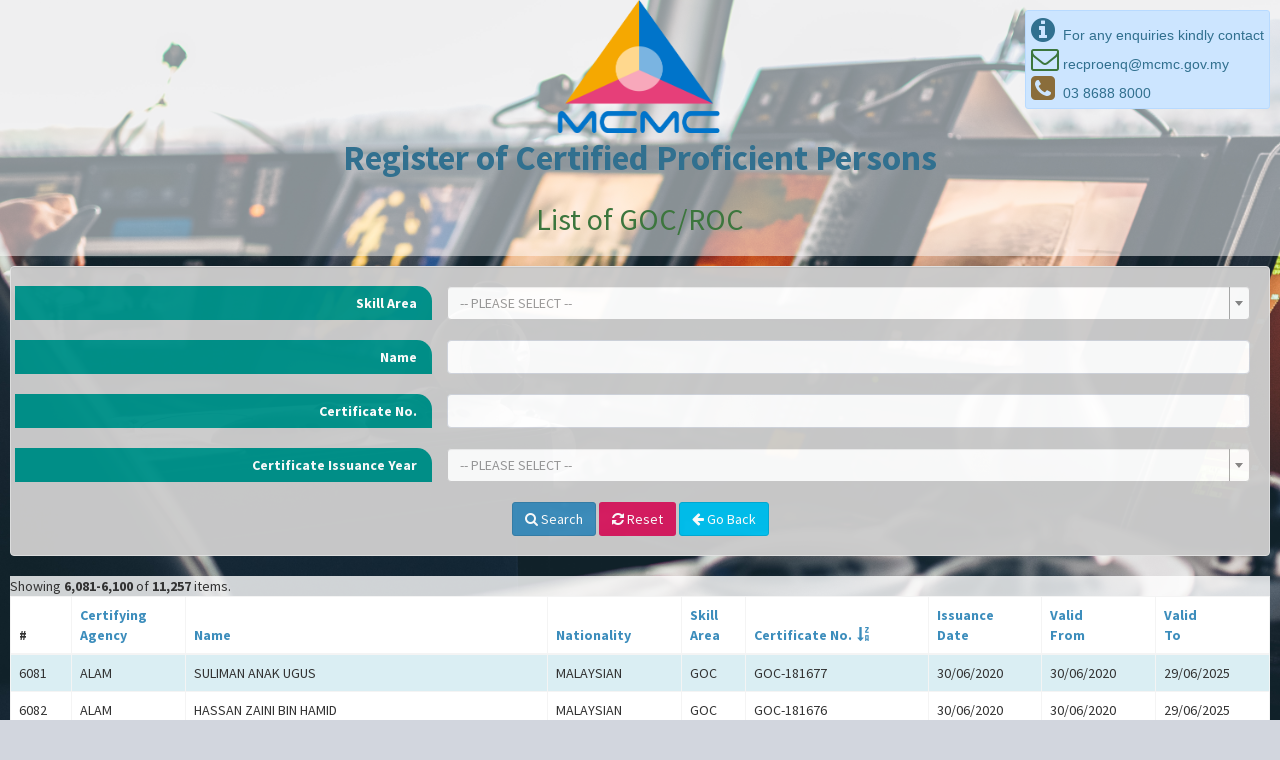

--- FILE ---
content_type: text/html; charset=UTF-8
request_url: https://recpro.mcmc.gov.my/dbpro/web/list-goc?page=305&sort=-cert_no
body_size: 14597
content:
<!DOCTYPE html>
<html lang="en-US">
<head>
    <meta charset="UTF-8">
    <meta name="viewport" content="width=device-width, initial-scale=1">
    <meta name="csrf-param" content="_csrf">
    <meta name="csrf-token" content="0trMEal47NciU6Y5DjtoVXLQQWStthfFCODcXi43lr7guahD9iu-52s4z35CV1AsHuUMAPXzSJB906oTWW7Cxg==">
    <title>MCMC ReCPro</title>
    <link href="/dbpro/web/assets/a888384a/css/bootstrap.css" rel="stylesheet">
<link href="/dbpro/web/assets/73ea7c49/css/select2.min.css" rel="stylesheet">
<link href="/dbpro/web/assets/d73ece6/css/select2-addl.min.css" rel="stylesheet">
<link href="/dbpro/web/assets/d73ece6/css/select2-krajee.min.css" rel="stylesheet">
<link href="/dbpro/web/assets/e12b8308/css/kv-widgets.min.css" rel="stylesheet">
<link href="https://maxcdn.bootstrapcdn.com/font-awesome/4.7.0/css/font-awesome.min.css" rel="stylesheet">
<link href="/dbpro/web/assets/794e917f/css/AdminLTE.min.css" rel="stylesheet">
<link href="/dbpro/web/assets/794e917f/css/skins/_all-skins.min.css" rel="stylesheet">
<link href="/dbpro/web/css/site.css" rel="stylesheet">
<script>var s2options_d6851687 = {"themeCss":".select2-container--krajee","sizeCss":"","doReset":true,"doToggle":false,"doOrder":false};
window.select2_64101669 = {"allowClear":true,"theme":"krajee","width":"100%","placeholder":"-- PLEASE SELECT --","language":"en-US"};
</script></head>
<body class="list-goc">

        <style type="text/css">
	.YourCustomTableClass table thead {
	    background-color: white;
	}
	html,body{
		height: 100%;
	}
	
	footer {
	  bottom: 0px;
	  left: 0;
	  position: absolute;
	  right: 0;
	}
	
	.floating-menu {
        font-family: sans-serif;
        padding: 5px;
        z-index: 100;
        position: fixed;
        top: 10px;
        right: 10px;
    }
</style>

<!---Floating System Support/msmartv2-support/ https://2bytes.com.my/msmartv2-support/--->
<nav class="floating-menu alert alert-primary">
	<span class="text-info">
		<i class="fa fa-2x fa-info-circle text-info"></i>&nbsp; For any enquiries kindly contact<br>
		<i class="fa fa-2x fa-envelope-o text-success"></i> recproenq@mcmc.gov.my<br>
		<i class="fa fa-2x fa-phone-square text-warning"></i>&nbsp; 03 8688 8000<br>
	</span>
</nav>

<!--Logo-->
<div class="login-logo" align="center" style="background: rgba(255,255,255,0.5); padding-bottom: 10px; width: 100%; margin: 0 auto">
	<img src="/dbpro/themes/adminLTE/images/skmm2.png" class="img-responsive" style="margin: 0 auto; width: 200px">
	<b class="text-info">Register of Certified Proficient Persons</b><br>
	<h2 class="text-success">List of GOC/ROC</h2>
</div>

<div class="proficient-person-index" style="padding: 10px">

    
<div class="well proficient-person-search" style="opacity: 0.97">

    <form id="w0" class="form-horizontal" action="/dbpro/web/list-goc" method="get">	
	
    <div class="form-group field-proficientpersonsearch-code_skill">
<label class="control-label col-md-4" for="proficientpersonsearch-code_skill">Skill Area</label>
<div class="col-md-8"><div class="kv-plugin-loading loading-proficientpersonsearch-code_skill">&nbsp;</div><select id="proficientpersonsearch-code_skill" class="form-control" name="ProficientPersonSearch[code_skill]" data-s2-options="s2options_d6851687" data-krajee-select2="select2_64101669" style="width: 1px; height: 1px; visibility: hidden;">
<option value="">-- PLEASE SELECT --</option>
<option value="">-- PLEASE SELECT --</option>
<option value="37">GOC - GMDSS GENERAL OPERATOR&#039;S CERTIFICATE</option>
<option value="38">ROC - GMDSS RESTRICTED OPERATOR&#039;S CERTIFICATE</option>
</select></div>
<div class="col-md-offset-4 col-md-8"><div class="help-block"></div></div>
</div>
    <div class="form-group field-proficientpersonsearch-name">
<label class="control-label col-md-4" for="proficientpersonsearch-name">Name</label>
<div class="col-md-8"><input type="text" id="proficientpersonsearch-name" class="form-control" name="ProficientPersonSearch[name]"></div>
<div class="col-md-offset-4 col-md-8"><div class="help-block"></div></div>
</div>    <div class="form-group field-proficientpersonsearch-cert_no">
<label class="control-label col-md-4" for="proficientpersonsearch-cert_no">Certificate No.</label>
<div class="col-md-8"><input type="text" id="proficientpersonsearch-cert_no" class="form-control" name="ProficientPersonSearch[cert_no]"></div>
<div class="col-md-offset-4 col-md-8"><div class="help-block"></div></div>
</div>
    <div class="form-group field-proficientpersonsearch-issuance_date">
<label class="control-label col-md-4" for="proficientpersonsearch-issuance_date">Certificate Issuance Year</label>
<div class="col-md-8"><div class="kv-plugin-loading loading-proficientpersonsearch-issuance_date">&nbsp;</div><select id="proficientpersonsearch-issuance_date" class="form-control" name="ProficientPersonSearch[issuance_date]" data-s2-options="s2options_d6851687" data-krajee-select2="select2_64101669" style="width: 1px; height: 1px; visibility: hidden;">
<option value="">-- PLEASE SELECT --</option>
<option value="2026">2026</option>
<option value="2025">2025</option>
<option value="2024">2024</option>
<option value="2023">2023</option>
<option value="2022">2022</option>
<option value="2021">2021</option>
<option value="2020">2020</option>
<option value="2019">2019</option>
<option value="2018">2018</option>
<option value="2017">2017</option>
<option value="2016">2016</option>
</select></div>
<div class="col-md-offset-4 col-md-8"><div class="help-block"></div></div>
</div>
    <div class="row" align="center">
        <div class="col col-sm-12">
			<button type="submit" class="btn btn-primary"><i class='fa fa-search'></i> Search</button>			<button type="reset" class="btn bg-maroon" onClick="window.location=&quot;/dbpro/web/site/list-cabling&quot;"><i class='fa fa-refresh'></i> Reset</button>            <button type="button" class="btn btn-info" onClick="window.location=&quot;/dbpro/web/site/main&quot;"><i class='fa fa-arrow-left'></i> Go Back</button>		</div>
    </div>

    </form>
</div>
	
	<div class="table-responsive" style="background-color: rgba(255,255,255,0.8)">

    <div id="w1" class="YourCustomTableClass"><div class="summary">Showing <b>6,081-6,100</b> of <b>11,257</b> items.</div>
<table class="table table-striped table-bordered table-hover"><thead>
<tr><th>#</th><th><a href="/dbpro/web/list-goc?page=305&amp;sort=a_id" data-sort="a_id">Certifying<br>Agency</a></th><th><a href="/dbpro/web/list-goc?page=305&amp;sort=name" data-sort="name">Name</a></th><th><a href="/dbpro/web/list-goc?page=305&amp;sort=nationality" data-sort="nationality">Nationality</a></th><th><a href="/dbpro/web/list-goc?page=305&amp;sort=code_skill" data-sort="code_skill">Skill<br>Area</a></th><th><a class="desc" href="/dbpro/web/list-goc?page=305&amp;sort=cert_no" data-sort="cert_no">Certificate No.</a></th><th><a href="/dbpro/web/list-goc?page=305&amp;sort=issuance_date" data-sort="issuance_date">Issuance<br>Date</a></th><th><a href="/dbpro/web/list-goc?page=305&amp;sort=valid_from" data-sort="valid_from">Valid<br>From</a></th><th><a href="/dbpro/web/list-goc?page=305&amp;sort=valid_to" data-sort="valid_to">Valid<br>To</a></th></tr>
</thead>
<tbody>
<tr data-key="28615"><td>6081</td><td>ALAM</td><td>SULIMAN ANAK UGUS</td><td>MALAYSIAN</td><td>GOC</td><td>GOC-181677</td><td>30/06/2020</td><td>30/06/2020</td><td>29/06/2025</td></tr>
<tr data-key="28610"><td>6082</td><td>ALAM</td><td>HASSAN ZAINI BIN HAMID</td><td>MALAYSIAN</td><td>GOC</td><td>GOC-181676</td><td>30/06/2020</td><td>30/06/2020</td><td>29/06/2025</td></tr>
<tr data-key="28611"><td>6083</td><td>ALAM</td><td>MOHD AMIN BIN MOHAMMAD</td><td>MALAYSIAN</td><td>GOC</td><td>GOC-181675</td><td>30/06/2020</td><td>30/06/2020</td><td>29/06/2025</td></tr>
<tr data-key="28606"><td>6084</td><td>ALAM</td><td>ALLAN OOZZ ANAK JOHN SIKOS</td><td>MALAYSIAN</td><td>GOC</td><td>GOC-181674</td><td>30/06/2020</td><td>30/06/2020</td><td>29/06/2025</td></tr>
<tr data-key="28616"><td>6085</td><td>ALAM</td><td>ZAHI ZULKARAM BIN AB SATAR</td><td>MALAYSIAN</td><td>GOC</td><td>GOC-181673</td><td>30/06/2020</td><td>30/06/2020</td><td>29/06/2025</td></tr>
<tr data-key="28587"><td>6086</td><td>ALAM</td><td>MD ELIAS</td><td>BANGLADESHI</td><td>GOC</td><td>GOC-181684</td><td>29/06/2020</td><td>29/06/2020</td><td>28/06/2025</td></tr>
<tr data-key="28594"><td>6087</td><td>ALAM</td><td>SIVANES A/L MADAVIN</td><td>MALAYSIAN</td><td>GOC</td><td>GOC-181672</td><td>29/06/2020</td><td>29/06/2020</td><td>28/06/2025</td></tr>
<tr data-key="28595"><td>6088</td><td>ALAM</td><td>SORAY BIN KELIK</td><td>MALAYSIAN</td><td>GOC</td><td>GOC-181671</td><td>29/06/2020</td><td>29/06/2020</td><td>28/06/2025</td></tr>
<tr data-key="28586"><td>6089</td><td>ALAM</td><td>KHAIRUL HASNUL BIN KAMARUDDIN</td><td>MALAYSIAN</td><td>GOC</td><td>GOC-181670</td><td>29/06/2020</td><td>29/06/2020</td><td>28/06/2025</td></tr>
<tr data-key="28593"><td>6090</td><td>ALAM</td><td>SATISHWARAN A/L THABONITHI</td><td>MALAYSIAN</td><td>GOC</td><td>GOC-181669</td><td>29/06/2020</td><td>29/06/2020</td><td>28/06/2025</td></tr>
<tr data-key="28584"><td>6091</td><td>ALAM</td><td>DEEPESH KAINTH</td><td>INDIAN</td><td>GOC</td><td>GOC-181668</td><td>29/06/2020</td><td>29/06/2020</td><td>28/06/2025</td></tr>
<tr data-key="28589"><td>6092</td><td>ALAM</td><td>MOHD KAMARUL NIZAM BIN IDRIS</td><td>MALAYSIAN</td><td>GOC</td><td>GOC-181667</td><td>29/06/2020</td><td>29/06/2020</td><td>28/06/2025</td></tr>
<tr data-key="28585"><td>6093</td><td>ALAM</td><td>DEVABRABHU A/L SELVARETNAM</td><td>MALAYSIAN</td><td>GOC</td><td>GOC-181666</td><td>29/06/2020</td><td>29/06/2020</td><td>28/06/2025</td></tr>
<tr data-key="28588"><td>6094</td><td>ALAM</td><td>MOHD EKHWAN BIN MOHD RAZBI</td><td>MALAYSIAN</td><td>GOC</td><td>GOC-181665</td><td>29/06/2020</td><td>29/06/2020</td><td>28/06/2025</td></tr>
<tr data-key="28591"><td>6095</td><td>ALAM</td><td>MUHAMMAD AL MAHDI BIN ABDULLAH</td><td>MALAYSIAN</td><td>GOC</td><td>GOC-181664</td><td>29/06/2020</td><td>29/06/2020</td><td>28/06/2025</td></tr>
<tr data-key="28592"><td>6096</td><td>ALAM</td><td>PUVINTRAJ A/L NARAYANASAMY</td><td>MALAYSIAN</td><td>GOC</td><td>GOC-181663</td><td>29/06/2020</td><td>29/06/2020</td><td>28/06/2025</td></tr>
<tr data-key="28590"><td>6097</td><td>ALAM</td><td>MUHAMAD SYAKIR BIN NOR AZLAN</td><td>MALAYSIAN</td><td>GOC</td><td>GOC-181662</td><td>29/06/2020</td><td>29/06/2020</td><td>28/06/2025</td></tr>
<tr data-key="28495"><td>6098</td><td>ALAM</td><td>NOOR ASHIKIN BINTI MUSTAFA</td><td>MALAYSIAN</td><td>GOC</td><td>GOC-181659</td><td>26/06/2020</td><td>26/06/2020</td><td>25/06/2025</td></tr>
<tr data-key="28491"><td>6099</td><td>ALAM</td><td>MOHAMAD FIRDAUS BIN HARIS @ ARIS</td><td>MALAYSIAN</td><td>GOC</td><td>GOC-181658</td><td>26/06/2020</td><td>26/06/2020</td><td>25/06/2025</td></tr>
<tr data-key="28493"><td>6100</td><td>ALAM</td><td>MOHD SYAMSUL BAHARI BIN ABDUL MURAD</td><td>MALAYSIAN</td><td>GOC</td><td>GOC-181657</td><td>26/06/2020</td><td>26/06/2020</td><td>25/06/2025</td></tr>
</tbody></table>
<ul class="pagination"><li class="first"><a href="/dbpro/web/list-goc?page=1&amp;sort=-cert_no" data-page="0">First</a></li>
<li class="prev"><a href="/dbpro/web/list-goc?page=304&amp;sort=-cert_no" data-page="303">&laquo;</a></li>
<li><a href="/dbpro/web/list-goc?page=300&amp;sort=-cert_no" data-page="299">300</a></li>
<li><a href="/dbpro/web/list-goc?page=301&amp;sort=-cert_no" data-page="300">301</a></li>
<li><a href="/dbpro/web/list-goc?page=302&amp;sort=-cert_no" data-page="301">302</a></li>
<li><a href="/dbpro/web/list-goc?page=303&amp;sort=-cert_no" data-page="302">303</a></li>
<li><a href="/dbpro/web/list-goc?page=304&amp;sort=-cert_no" data-page="303">304</a></li>
<li class="active"><a href="/dbpro/web/list-goc?page=305&amp;sort=-cert_no" data-page="304">305</a></li>
<li><a href="/dbpro/web/list-goc?page=306&amp;sort=-cert_no" data-page="305">306</a></li>
<li><a href="/dbpro/web/list-goc?page=307&amp;sort=-cert_no" data-page="306">307</a></li>
<li><a href="/dbpro/web/list-goc?page=308&amp;sort=-cert_no" data-page="307">308</a></li>
<li><a href="/dbpro/web/list-goc?page=309&amp;sort=-cert_no" data-page="308">309</a></li>
<li class="next"><a href="/dbpro/web/list-goc?page=306&amp;sort=-cert_no" data-page="305">&raquo;</a></li>
<li class="last"><a href="/dbpro/web/list-goc?page=563&amp;sort=-cert_no" data-page="562">Last</a></li></ul></div>    </div>
</div>
  <script src="/dbpro/web/assets/1e24ee96/jquery.js"></script>
<script src="/dbpro/web/assets/1e24ee96/jquery.maskMoney.js"></script>
<script src="/dbpro/web/assets/4093bd2/yii.js"></script>
<script src="/dbpro/web/assets/73ea7c49/js/select2.full.min.js"></script>
<script src="/dbpro/web/assets/d73ece6/js/select2-krajee.min.js"></script>
<script src="/dbpro/web/assets/e12b8308/js/kv-widgets.min.js"></script>
<script src="/dbpro/web/assets/4093bd2/yii.activeForm.js"></script>
<script src="/dbpro/web/assets/4093bd2/yii.gridView.js"></script>
<script src="/dbpro/web/assets/a888384a/js/bootstrap.js"></script>
<script src="/dbpro/web/assets/794e917f/js/app.min.js"></script>
<script src="https://cdnjs.cloudflare.com/ajax/libs/jszip/3.10.1/jszip.min.js"></script>
<script src="https://cdnjs.cloudflare.com/ajax/libs/pdfmake/0.1.32/vfs_fonts.js"></script>
<script>jQuery(function ($) {
if (jQuery('#proficientpersonsearch-code_skill').data('select2')) { jQuery('#proficientpersonsearch-code_skill').select2('destroy'); }
jQuery.when(jQuery('#proficientpersonsearch-code_skill').select2(select2_64101669)).done(initS2Loading('proficientpersonsearch-code_skill','s2options_d6851687'));

if (jQuery('#proficientpersonsearch-issuance_date').data('select2')) { jQuery('#proficientpersonsearch-issuance_date').select2('destroy'); }
jQuery.when(jQuery('#proficientpersonsearch-issuance_date').select2(select2_64101669)).done(initS2Loading('proficientpersonsearch-issuance_date','s2options_d6851687'));

jQuery('#w0').yiiActiveForm([{"id":"proficientpersonsearch-code_skill","name":"code_skill","container":".field-proficientpersonsearch-code_skill","input":"#proficientpersonsearch-code_skill","validate":function (attribute, value, messages, deferred, $form) {yii.validation.number(value, messages, {"pattern":/^\s*[+-]?\d+\s*$/,"message":"Skill Area must be an integer.","skipOnEmpty":1});}}], []);
jQuery('#w1').yiiGridView({"filterUrl":"\/dbpro\/web\/list-goc?page=305\u0026sort=-cert_no","filterSelector":"#w1-filters input, #w1-filters select"});
});</script>
</body>
</html>


--- FILE ---
content_type: text/css
request_url: https://recpro.mcmc.gov.my/dbpro/web/assets/d73ece6/css/select2-krajee.min.css
body_size: 17710
content:
/*!
 * @copyright Copyright &copy; Kartik Visweswaran, Krajee.com, 2014 - 2019
 * @version 2.1.7
 *
 * Krajee Bootstrap 3.x Theme for Select2
 *
 * Author: Kartik Visweswaran
 * For more JQuery plugins visit http://plugins.krajee.com
 * For more Yii related demos visit http://demos.krajee.com
 */.select2-container--krajee{display:block}.select2-container--krajee .select2-selection--multiple,.select2-container--krajee .select2-selection--single{cursor:default}.select2-container--krajee .select2-selection{-webkit-box-shadow:inset 0 1px 1px rgba(0,0,0,.075);box-shadow:inset 0 1px 1px rgba(0,0,0,.075);background-color:#fff;border:1px solid #ccc;border-radius:4px;color:#555;font-size:14px;outline:0}.select2-container--krajee .select2-search--dropdown .select2-search__field{-webkit-box-shadow:inset 0 1px 1px rgba(0,0,0,.075);box-shadow:inset 0 1px 1px rgba(0,0,0,.075);background:url(search.png) right 10px top 7px no-repeat #fff;border:1px solid #ccc;border-radius:4px;color:#555}.select2-container--krajee .select2-dropdown[dir=rtl] .select2-search__field{background:url(search.png) left 10px top 7px no-repeat #fff}.select2-container--krajee .select2-dropdown .select2-toggle-all{display:inline-block;margin:5px 10px}.select2-container--krajee .select2-search__field{outline:0}.select2-container--krajee .select2-search__field:-moz-placeholder,.select2-container--krajee .select2-search__field:-ms-input-placeholder,.select2-container--krajee .select2-search__field::-moz-placeholder,.select2-container--krajee .select2-search__field::-webkit-input-placeholder{color:#999}.select2-container--krajee .select2-search__field::-moz-placeholder{opacity:1}.select2-container--krajee .select2-selection--single .select2-selection__arrow{border:none;border-left:1px solid #aaa;border-top-right-radius:4px;border-bottom-right-radius:4px;position:absolute;height:32px;top:1px;right:1px;width:20px}.select2-container--krajee .select2-selection--single .select2-selection__arrow b{border-color:#888 transparent transparent;border-style:solid;border-width:5px 4px 0;height:0;left:50%;margin-left:-4px;margin-top:-2px;position:absolute;top:50%;width:0}.select2-container--krajee.select2-container--open .select2-selection--single .select2-selection__arrow b{border-color:transparent transparent #888;border-width:0 4px 5px}.select2-container--krajee[dir=rtl] .select2-selection--single .select2-selection__arrow{border:none;border-right:1px solid #aaa;border-radius:4px 0 0 4px;left:1px;right:auto}.select2-container--krajee.select2-container--open .select2-selection--single .select2-selection__arrow{background:0 0;border:none}.input-group-sm .select2-container--krajee .select2-selection--single .select2-selection__arrow,.input-sm.select2-container--krajee .select2-selection--single .select2-selection__arrow{height:29px;width:18px}.input-group-sm .select2-container--krajee .select2-selection--single .select2-selection__arrow b,.input-sm .select2-container--krajee .select2-selection--single .select2-selection__arrow b{border-width:4px 3px 0;margin-left:-3px}.input-group-sm .select2-container--krajee.select2-container--open .select2-selection--single .select2-selection__arrow b,.input-sm.select2-container--krajee.select2-container--open .select2-selection--single .select2-selection__arrow b{border-width:0 3px 4px}.input-group-lg .select2-container--krajee .select2-selection--single .select2-selection__arrow,.input-lg.select2-container--krajee .select2-selection--single .select2-selection__arrow{height:45px;width:22px;right:2px}.input-group-lg .select2-container--krajee[dir=rtl] .select2-selection--single .select2-selection__arrow,.input-lg.select2-container--krajee[dir=rtl] .select2-selection--single .select2-selection__arrow{left:2px;right:auto}.input-group-lg .select2-container--krajee .select2-selection--single .select2-selection__arrow b,.input-lg.select2-container--krajee .select2-selection--single .select2-selection__arrow b{border-width:6px 5px 0}.input-group-lg .select2-container--krajee.select2-container--open .select2-selection--single .select2-selection__arrow b,.input-lg.select2-container--krajee.select2-container--open .select2-selection--single .select2-selection__arrow b{border-width:0 5px 6px}.select2-container--krajee li.select2-results__option{background-color:#FCF8E3;color:#C09853}.select2-container--krajee .select2-results__option[aria-disabled=true]{color:#333;background:#fff;cursor:not-allowed;opacity:.4;filter:alpha(opacity=40)}.select2-container--krajee .select2-results__option[role=group]{padding:0}.select2-container--krajee .load-more,.select2-container--krajee .select2-results__option.loading-results{font-style:italic;color:#a94442;opacity:1;filter:alpha(opacity=100);background:url(loading.gif) right 10px center no-repeat #fff}.select2-container--krajee .load-more{margin:5px 0 5px 5px}.select2-container--krajee .select2-dropdown[dir=rtl] .load-more,.select2-container--krajee .select2-dropdown[dir=rtl] .select2-results__option.loading-results{background:url(loading.gif) left 10px center no-repeat #fff}.select2-container--krajee .select2-dropdown[dir=rtl] .load-more{margin:5px 5px 5px 0}.select2-container--krajee .select2-results__option[aria-selected]{background-color:#fff;color:#333;border-radius:0}.select2-container--krajee .select2-results__option[aria-selected=true]{color:#31708f;background-color:#d9edf7}.select2-container--krajee .select2-results__option--highlighted[aria-selected]{background-color:#337ab7;color:#fff}.select2-container--krajee .select2-results__option .select2-results__option{padding:6px 12px}.select2-container--krajee .select2-results__option .select2-results__option .select2-results__group{padding-left:0}.select2-container--krajee .select2-results__option .select2-results__option .select2-results__option{margin-left:-12px;padding-left:24px}.select2-container--krajee .select2-results__option .select2-results__option .select2-results__option .select2-results__option{margin-left:-24px;padding-left:36px}.select2-container--krajee .select2-results__option .select2-results__option .select2-results__option .select2-results__option .select2-results__option{margin-left:-36px;padding-left:48px}.select2-container--krajee .select2-results__option .select2-results__option .select2-results__option .select2-results__option .select2-results__option .select2-results__option{margin-left:-48px;padding-left:60px}.select2-container--krajee .select2-results__option .select2-results__option .select2-results__option .select2-results__option .select2-results__option .select2-results__option .select2-results__option{margin-left:-60px;padding-left:72px}.select2-container--krajee .select2-results__group{display:block;color:#333;text-shadow:0 1px 0 #fff;background-color:#eee;border-top:1px solid #e0e0e0;border-bottom:1px solid #e0e0e0;padding:6px 12px;line-height:1.428571429;white-space:nowrap}.select2-container--krajee .select2-selection:focus,.select2-container--krajee.select2-container--open .select2-selection{-webkit-box-shadow:inset 0 1px 1px rgba(0,0,0,.075),0 0 6px rgba(102,175,233,.6);box-shadow:inset 0 1px 1px rgba(0,0,0,.075),0 0 6px rgba(102,175,233,.6);-webkit-transition:border-color ease-in-out .15s,box-shadow ease-in-out .15s;-o-transition:border-color ease-in-out .15s,box-shadow ease-in-out .15s;transition:border-color ease-in-out .15s,box-shadow ease-in-out .15s;border-color:#66afe9}.select2-container--krajee.select2-container--open.select2-container--below .select2-selection{border-bottom-right-radius:0;border-bottom-left-radius:0;border-bottom-color:transparent}.select2-container--krajee.select2-container--open.select2-container--above .select2-selection{border-top-right-radius:0;border-top-left-radius:0;border-top-color:transparent}.select2-container--krajee.select2-container--disabled .select2-search__field,.select2-container--krajee.select2-container--disabled .select2-selection{cursor:not-allowed}.select2-container--krajee.select2-container--disabled .select2-selection,.select2-container--krajee.select2-container--disabled .select2-selection--multiple .select2-selection__choice{background-color:#eee}.select2-container--krajee.select2-container--disabled .select2-selection--multiple .select2-selection__choice__remove,.select2-container--krajee.select2-container--disabled .select2-selection__clear{display:none}.select2-container--krajee .select2-dropdown{-webkit-box-shadow:0 6px 12px rgba(0,0,0,.175);box-shadow:0 6px 12px rgba(0,0,0,.175);border-color:#66afe9;overflow-x:hidden;margin-top:-1px}.select2-container--krajee .select2-dropdown--above{margin-top:1px}.select2-container--krajee .select2-results>.select2-results__options{max-height:200px;overflow-y:auto}.select2-container--krajee .select2-selection--single{height:34px;line-height:1.428571429;padding:6px 24px 6px 12px}.select2-container--krajee .select2-selection--single .select2-selection__rendered{color:#555;padding:0}.select2-container--krajee .select2-selection--single .select2-selection__placeholder{color:#999}.select2-container--krajee .select2-selection--multiple{min-height:34px}.select2-container--krajee .select2-selection--multiple .select2-selection__rendered{box-sizing:border-box;display:block;line-height:1.428571429;list-style:none;margin:0;overflow:hidden;padding:0;width:100%;text-overflow:ellipsis;white-space:nowrap}.select2-container--krajee .select2-selection--multiple .select2-selection__placeholder{color:#999;float:left;margin-top:5px}.select2-container--krajee .select2-selection--multiple .select2-selection__choice{color:#555;background:#f5f5f5;border:1px solid #ccc;border-radius:4px;cursor:default;float:left;margin:5px 0 0 6px;padding:0 6px}.select2-container--krajee .select2-selection--multiple .select2-search--inline .select2-search__field{background:0 0;padding:0 12px;height:32px;line-height:1.428571429;margin-top:0;min-width:5em;color:#999}.select2-container--krajee[dir=rtl] .select2-selection--single{padding-left:24px;padding-right:12px}.select2-container--krajee[dir=rtl] .select2-selection--single .select2-selection__rendered{padding-right:0;padding-left:0;text-align:right}.select2-container--krajee[dir=rtl] .select2-selection--multiple .select2-selection__choice,.select2-container--krajee[dir=rtl] .select2-selection--multiple .select2-selection__placeholder{float:right}.select2-container--krajee[dir=rtl] .select2-selection--multiple .select2-selection__choice{margin-left:0;margin-right:6px}.select2-container--krajee[dir=rtl] .select2-selection--multiple .select2-selection__choice__remove{margin-left:2px;margin-right:auto}.has-warning .select2-container--krajee .select2-selection,.has-warning.select2-container--krajee .select2-dropdown{border-color:#8a6d3b}.has-warning .select2-container--krajee.select2-container--focus .select2-selection,.has-warning .select2-container--open .select2-selection{-webkit-box-shadow:inset 0 1px 1px rgba(0,0,0,.075),0 0 6px #c0a16b;box-shadow:inset 0 1px 1px rgba(0,0,0,.075),0 0 6px #c0a16b;border-color:#66512c}.has-error .select2-container--krajee .select2-selection,.has-error.select2-container--krajee .select2-dropdown{border-color:#a94442}.has-error .select2-container--krajee.select2-container--focus .select2-selection,.has-error .select2-container--open .select2-selection{-webkit-box-shadow:inset 0 1px 1px rgba(0,0,0,.075),0 0 6px #ce8483;box-shadow:inset 0 1px 1px rgba(0,0,0,.075),0 0 6px #ce8483;border-color:#843534}.has-success .select2-container--krajee .select2-selection,.has-success.select2-container--krajee .select2-dropdown{border-color:#3c763d}.has-success .select2-container--krajee.select2-container--focus .select2-selection,.has-success .select2-container--open .select2-selection{-webkit-box-shadow:inset 0 1px 1px rgba(0,0,0,.075),0 0 6px #67b168;box-shadow:inset 0 1px 1px rgba(0,0,0,.075),0 0 6px #67b168;border-color:#2b542c}.input-lg.select2-container--krajee,.input-sm.select2-container--krajee{border-radius:0;font-size:12px;height:auto;line-height:1;padding:0}.input-group .select2-container--krajee{display:table;table-layout:fixed;position:relative;z-index:2;float:left;width:100%;margin-bottom:0}.input-group.select2-bootstrap-prepend .select2-container--krajee .select2-selection{border-bottom-left-radius:0;border-top-left-radius:0}.input-group.select2-bootstrap-append .select2-container--krajee .select2-selection{border-bottom-right-radius:0;border-top-right-radius:0}.input-group-sm .select2-container--krajee .select2-selection--single,.input-sm.select2-container--krajee .select2-selection--single{border-radius:3px;font-size:12px;height:30px;line-height:1.5;padding:5px 22px 5px 10px}.input-group-sm .select2-container--krajee .select2-selection--multiple,.input-sm.select2-container--krajee .select2-selection--multiple{min-height:30px}.input-group-sm .select2-container--krajee .select2-selection--multiple .select2-selection__choice,.input-sm.select2-container--krajee .select2-selection--multiple .select2-selection__choice{font-size:12px;line-height:1.5;margin:4px 0 0 5px;padding:0 5px}.input-group-sm .select2-container--krajee[dir=rtl] .select2-selection--multiple .select2-selection__choice,.input-sm.select2-container--krajee[dir=rtl] .select2-selection--multiple .select2-selection__choice{margin:5px 4px 0 0}.input-group-sm .select2-container--krajee .select2-selection--multiple .select2-search--inline .select2-search__field,.input-sm.select2-container--krajee .select2-selection--multiple .select2-search--inline .select2-search__field{padding:0 10px;font-size:12px;height:28px;line-height:1.5}.input-group-lg .select2-container--krajee .select2-selection--single,.input-lg.select2-container--krajee .select2-selection--single{border-radius:6px;font-size:18px;height:46px;line-height:1.3333333;padding:10px}.input-group-lg .select2-container--krajee .select2-selection--multiple,.input-lg.select2-container--krajee .select2-selection--multiple{min-height:46px}.input-group-lg .select2-container--krajee .select2-selection--multiple .select2-selection__choice,.input-lg.select2-container--krajee .select2-selection--multiple .select2-selection__choice{font-size:18px;line-height:1.3333333;border-radius:4px;margin:9px 0 0 8px;padding:0 10px}.input-group-lg .select2-container--krajee .select2-selection--multiple .select2-search--inline .select2-search__field,.input-lg.select2-container--krajee .select2-selection--multiple .select2-search--inline .select2-search__field{padding:0 10px;font-size:18px;height:44px;line-height:1.3333333}.input-group-lg .select2-container--krajee[dir=rtl] .select2-selection--multiple .select2-selection__choice,.input-lg.select2-container--krajee[dir=rtl] .select2-selection--multiple .select2-selection__choice{margin:9px 8px 0 0}.select2-bootstrap-append .input-group-btn,.select2-bootstrap-append .input-group-btn .btn,.select2-bootstrap-append .select2-container--krajee,.select2-bootstrap-prepend .input-group-btn,.select2-bootstrap-prepend .input-group-btn .btn,.select2-bootstrap-prepend .select2-container--krajee{vertical-align:top}.form-control.select2-hidden-accessible{position:absolute!important;width:1px!important}.select2-container--krajee .select2-selection__clear{color:#000;font-family:"Helvetica Neue",Helvetica,Arial,sans-serif;top:.4rem;font-weight:700;font-size:20px;opacity:.4;filter:alpha(opacity=40);position:absolute}.select2-container--krajee .select2-selection--single .select2-selection__clear{position:absolute;right:3rem}.select2-container--krajee .select2-selection__clear:hover{opacity:.6;filter:alpha(opacity=60)}.select2-container--krajee[dir=rtl] .select2-selection--single .select2-selection__clear{left:3rem;right:auto}.select2-container--krajee .select2-selection--multiple .select2-selection__clear{right:1rem}.select2-container--krajee[dir=rtl] .select2-selection--multiple .select2-selection__clear{left:1rem;right:auto}.input-group-sm .select2-container--krajee .select2-selection__clear,.input-sm.select2-container--krajee .select2-selection__clear{top:.5rem;font-size:16px}.input-group-lg .select2-container--krajee .select2-selection__clear,.input-lg.select2-container--krajee .select2-selection__clear{top:.8rem;font-size:24px}.select2-container--krajee .select2-selection--multiple .select2-selection__choice__remove{float:right;color:#000;font-family:"Helvetica Neue",Helvetica,Arial,sans-serif;opacity:.4;filter:alpha(opacity=40);display:inline-block;text-shadow:0 1px 0 #fff;font-size:18px;font-weight:700;line-height:1;margin:2px 0 0 3px}.select2-container--krajee .select2-selection--multiple .select2-selection__choice__remove:hover{opacity:.6;filter:alpha(opacity=60)}.input-group-sm .select2-container--krajee .select2-selection--multiple .select2-selection__choice__remove,.input-sm.select2-container--krajee .select2-selection--multiple .select2-selection__choice__remove{font-size:15px}.input-group-lg .select2-container--krajee .select2-selection--multiple .select2-selection__choice__remove,.input-lg.select2-container--krajee .select2-selection--multiple .select2-selection__choice__remove{font-size:21px;margin-left:5px}.select2-container--krajee[dir=rtl] .select2-selection--multiple .select2-selection__choice__remove{float:left;margin:2px 3px 0 0}.input-group-lg .select2-container--krajee[dir=rtl] .select2-selection--multiple .select2-selection__choice__remove,.input-lg.select2-container--krajee[dir=rtl] .select2-selection--multiple .select2-selection__choice__remove{margin:2px 5px 0 0}.input-group-sm.s2-input-group .input-group-btn{width:34px}.s2-input-group .input-group-btn{width:40px}.input-group-lg.s2-input-group .input-group-btn{width:52px}.s2-input-group .input-group-btn>.btn{position:absolute;height:100%}